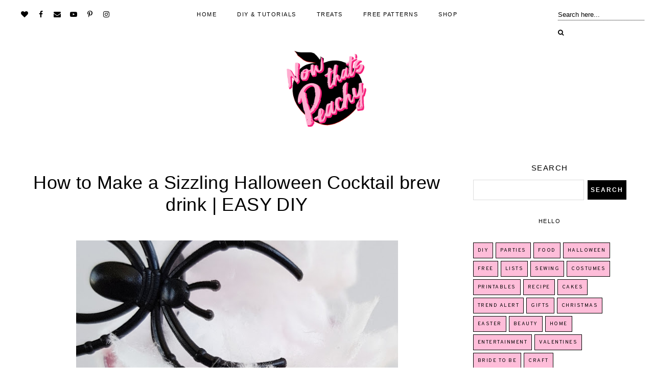

--- FILE ---
content_type: text/html; charset=UTF-8
request_url: https://www.blogger.com/video.g?token=AD6v5dx6Xlre28l6YdiZYpEXIc4AbTwb0eBxk9kxbojFaA_0aiHIwvQHCWOEza0SGA7kw944mEUdrLq-NtPLbqGtnlHtrHPRElprTVcqREQ0QKt6tAlyuFp2nl-oZZDOQSm59cqe0QqY
body_size: 588
content:
<!DOCTYPE HTML PUBLIC "-//W3C//DTD HTML 4.01//EN" "http://www.w3.org/TR/html4/strict.dtd"><html dir="ltr"><head><style type="text/css">
        body,
        .main,
        #videocontainer,
        .thumbnail-holder,
        .play-button {
          background: black;
          height: 100vh;
          margin: 0;
          overflow: hidden;
          position: absolute;
          width: 100%;
        }

        #videocontainer.type-BLOGGER_UPLOADED .thumbnail-holder {
          background-size: contain;
        }

        .thumbnail-holder {
          background-repeat: no-repeat;
          background-position: center;
          z-index: 10;
        }

        .play-button {
          background: url('https://www.gstatic.com/images/icons/material/system/1x/play_arrow_white_48dp.png') rgba(0,0,0,0.1) no-repeat center;
          cursor: pointer;
          display: block;
          z-index: 20;
        }
      </style>
<script type="text/javascript">
        var VIDEO_CONFIG = {"thumbnail":"https://i9.ytimg.com/vi_blogger/1Yf3ggth0ro/1.jpg?sqp=CPO0gcwGGPDEAfqGspsBBgjAAhC0AQ&rs=AMzJL3mWsEc6-oC3yfVx0299PqDfw_hBAw","iframe_id":"BLOGGER-video-d587f7820b61d2ba-19347","allow_resize":false,"streams":[{"play_url":"https://rr3---sn-q4flrn7y.googlevideo.com/videoplayback?expire=1770048243&ei=c1qAacbdGdj5ruEPn9WeoAw&ip=3.16.124.116&id=d587f7820b61d2ba&itag=18&source=blogger&xpc=Egho7Zf3LnoBAQ%3D%3D&cps=151&met=1770019443,&mh=T3&mm=31&mn=sn-q4flrn7y&ms=au&mv=u&mvi=3&pl=22&rms=au,au&susc=bl&eaua=J4u3jgVranU&mime=video/mp4&vprv=1&rqh=1&dur=16.695&lmt=1509281596386695&mt=1770019079&sparams=expire,ei,ip,id,itag,source,xpc,susc,eaua,mime,vprv,rqh,dur,lmt&sig=AJEij0EwRQIhAIVllNdvWTN50vBj4AHN7HgujcFXgM3oq9if3vlVfn3dAiBG_wx5MJsWcNxJLLvkVCGDLAr1-sjL-KqNWiIaGgc7Rw%3D%3D&lsparams=cps,met,mh,mm,mn,ms,mv,mvi,pl,rms&lsig=APaTxxMwRQIgFUfbIcJwEF1h1QzyMW8Suw0OrzVJh-DrfG_sbMa11b4CIQC7yikSCUIGBa-bIKINEghaRzCVK8vEllXVbYrOojQddA%3D%3D","format_id":18},{"play_url":"https://rr3---sn-q4flrn7y.googlevideo.com/videoplayback?expire=1770048243&ei=c1qAacbdGdj5ruEPn9WeoAw&ip=3.16.124.116&id=d587f7820b61d2ba&itag=22&source=blogger&xpc=Egho7Zf3LnoBAQ%3D%3D&cps=151&met=1770019443,&mh=T3&mm=31&mn=sn-q4flrn7y&ms=au&mv=u&mvi=3&pl=22&rms=au,au&susc=bl&eaua=J4u3jgVranU&mime=video/mp4&vprv=1&rqh=1&dur=16.695&lmt=1509281609801844&mt=1770019079&sparams=expire,ei,ip,id,itag,source,xpc,susc,eaua,mime,vprv,rqh,dur,lmt&sig=AJEij0EwRQIgLKaX694VlJb8rmaZrxsIMfHi6Y8rG1GMlFjkxANHo04CIQDEYQXS4ugMaHbrntW7wb2J3pFybStn5B7-y4m0yvI49Q%3D%3D&lsparams=cps,met,mh,mm,mn,ms,mv,mvi,pl,rms&lsig=APaTxxMwRAIgK0SFCRHNY03l5C_4chTmH_QIF1VE0htMzp1pafo1Wb0CIF1bpNb1sQo3OZi_6IRVdHLcumg8bIbhVLU5cSqGBfnu","format_id":22}]}
      </script></head>
<body><div class="main"><div id="videocontainer" class="type-BLOGGER_UPLOADED"><div class="thumbnail-holder"></div>
<div class="play-button"></div></div></div>
<script type="text/javascript" src="https://www.blogger.com/static/v1/jsbin/3245339219-video_compiled.js"></script>
</body></html>

--- FILE ---
content_type: text/html; charset=utf-8
request_url: https://www.google.com/recaptcha/api2/aframe
body_size: 267
content:
<!DOCTYPE HTML><html><head><meta http-equiv="content-type" content="text/html; charset=UTF-8"></head><body><script nonce="gqBYarw5VnBE6mqVXiFf2g">/** Anti-fraud and anti-abuse applications only. See google.com/recaptcha */ try{var clients={'sodar':'https://pagead2.googlesyndication.com/pagead/sodar?'};window.addEventListener("message",function(a){try{if(a.source===window.parent){var b=JSON.parse(a.data);var c=clients[b['id']];if(c){var d=document.createElement('img');d.src=c+b['params']+'&rc='+(localStorage.getItem("rc::a")?sessionStorage.getItem("rc::b"):"");window.document.body.appendChild(d);sessionStorage.setItem("rc::e",parseInt(sessionStorage.getItem("rc::e")||0)+1);localStorage.setItem("rc::h",'1770019445519');}}}catch(b){}});window.parent.postMessage("_grecaptcha_ready", "*");}catch(b){}</script></body></html>